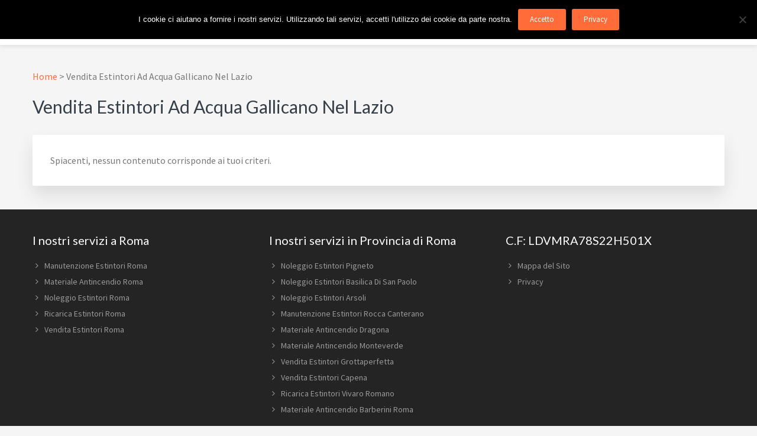

--- FILE ---
content_type: text/html; charset=UTF-8
request_url: https://www.estintoreroma.it/tag/vendita-estintori-ad-acqua-gallicano-nel-lazio/
body_size: 10963
content:
<!DOCTYPE html>
<html lang="it-IT">
<head >
<meta charset="UTF-8" />
<meta name="viewport" content="width=device-width, initial-scale=1" />
<meta name='robots' content='index, follow, max-image-preview:large, max-snippet:-1, max-video-preview:-1' />
	<style>img:is([sizes="auto" i], [sizes^="auto," i]) { contain-intrinsic-size: 3000px 1500px }</style>
	
            <script data-no-defer="1" data-ezscrex="false" data-cfasync="false" data-pagespeed-no-defer data-cookieconsent="ignore">
                var ctPublicFunctions = {"_ajax_nonce":"870a934c8a","_rest_nonce":"7c04160d6a","_ajax_url":"\/wp-admin\/admin-ajax.php","_rest_url":"https:\/\/www.estintoreroma.it\/wp-json\/","data__cookies_type":"native","data__ajax_type":"admin_ajax","data__bot_detector_enabled":0,"data__frontend_data_log_enabled":1,"cookiePrefix":"","wprocket_detected":false,"host_url":"www.estintoreroma.it","text__ee_click_to_select":"Click to select the whole data","text__ee_original_email":"The complete one is","text__ee_got_it":"Got it","text__ee_blocked":"Blocked","text__ee_cannot_connect":"Cannot connect","text__ee_cannot_decode":"Can not decode email. Unknown reason","text__ee_email_decoder":"CleanTalk email decoder","text__ee_wait_for_decoding":"The magic is on the way!","text__ee_decoding_process":"Please wait a few seconds while we decode the contact data."}
            </script>
        
            <script data-no-defer="1" data-ezscrex="false" data-cfasync="false" data-pagespeed-no-defer data-cookieconsent="ignore">
                var ctPublic = {"_ajax_nonce":"870a934c8a","settings__forms__check_internal":"0","settings__forms__check_external":"0","settings__forms__force_protection":0,"settings__forms__search_test":"1","settings__forms__wc_add_to_cart":"0","settings__data__bot_detector_enabled":0,"settings__sfw__anti_crawler":0,"blog_home":"https:\/\/www.estintoreroma.it\/","pixel__setting":"0","pixel__enabled":false,"pixel__url":null,"data__email_check_before_post":"1","data__email_check_exist_post":0,"data__cookies_type":"native","data__key_is_ok":true,"data__visible_fields_required":true,"wl_brandname":"Anti-Spam by CleanTalk","wl_brandname_short":"CleanTalk","ct_checkjs_key":1393705066,"emailEncoderPassKey":"f3fbf8cd782b9a33faf8dcfd559730e4","bot_detector_forms_excluded":"W10=","advancedCacheExists":false,"varnishCacheExists":false,"wc_ajax_add_to_cart":false}
            </script>
        
	<!-- This site is optimized with the Yoast SEO plugin v26.8 - https://yoast.com/product/yoast-seo-wordpress/ -->
	<title>Vendita Estintori Ad Acqua Gallicano Nel Lazio - In Tutta Roma E Provincia</title>
	<meta name="description" content="Vendita Estintori Ad Acqua Gallicano Nel Lazio ⭐ Estintore Roma è Vendita, Noleggio, Manutenzione e Ricariche di estintori e materiale antincendio." />
	<link rel="canonical" href="https://www.estintoreroma.it/tag/vendita-estintori-ad-acqua-gallicano-nel-lazio/" />
	<meta property="og:locale" content="it_IT" />
	<meta property="og:type" content="article" />
	<meta property="og:title" content="Vendita Estintori Ad Acqua Gallicano Nel Lazio - In Tutta Roma E Provincia" />
	<meta property="og:description" content="Vendita Estintori Ad Acqua Gallicano Nel Lazio ⭐ Estintore Roma è Vendita, Noleggio, Manutenzione e Ricariche di estintori e materiale antincendio." />
	<meta property="og:url" content="https://www.estintoreroma.it/tag/vendita-estintori-ad-acqua-gallicano-nel-lazio/" />
	<meta property="og:site_name" content="Estintore Roma" />
	<meta name="twitter:card" content="summary_large_image" />
	<script type="application/ld+json" class="yoast-schema-graph">{"@context":"https://schema.org","@graph":[{"@type":"CollectionPage","@id":"https://www.estintoreroma.it/tag/vendita-estintori-ad-acqua-gallicano-nel-lazio/","url":"https://www.estintoreroma.it/tag/vendita-estintori-ad-acqua-gallicano-nel-lazio/","name":"Vendita Estintori Ad Acqua Gallicano Nel Lazio - In Tutta Roma E Provincia","isPartOf":{"@id":"https://www.estintoreroma.it/#website"},"description":"Vendita Estintori Ad Acqua Gallicano Nel Lazio ⭐ Estintore Roma è Vendita, Noleggio, Manutenzione e Ricariche di estintori e materiale antincendio.","breadcrumb":{"@id":"https://www.estintoreroma.it/tag/vendita-estintori-ad-acqua-gallicano-nel-lazio/#breadcrumb"},"inLanguage":"it-IT"},{"@type":"BreadcrumbList","@id":"https://www.estintoreroma.it/tag/vendita-estintori-ad-acqua-gallicano-nel-lazio/#breadcrumb","itemListElement":[{"@type":"ListItem","position":1,"name":"Home","item":"https://www.estintoreroma.it/"},{"@type":"ListItem","position":2,"name":"Vendita Estintori Ad Acqua Gallicano Nel Lazio"}]},{"@type":"WebSite","@id":"https://www.estintoreroma.it/#website","url":"https://www.estintoreroma.it/","name":"Estintore Roma","description":"In Tutta Roma E Provincia","publisher":{"@id":"https://www.estintoreroma.it/#organization"},"potentialAction":[{"@type":"SearchAction","target":{"@type":"EntryPoint","urlTemplate":"https://www.estintoreroma.it/?s={search_term_string}"},"query-input":{"@type":"PropertyValueSpecification","valueRequired":true,"valueName":"search_term_string"}}],"inLanguage":"it-IT"},{"@type":"Organization","@id":"https://www.estintoreroma.it/#organization","name":"AF Antincendio","url":"https://www.estintoreroma.it/","logo":{"@type":"ImageObject","inLanguage":"it-IT","@id":"https://www.estintoreroma.it/#/schema/logo/image/","url":"https://www.estintoreroma.it/wp-content/uploads/2017/11/AF_Antincendio_logo.png","contentUrl":"https://www.estintoreroma.it/wp-content/uploads/2017/11/AF_Antincendio_logo.png","width":600,"height":417,"caption":"AF Antincendio"},"image":{"@id":"https://www.estintoreroma.it/#/schema/logo/image/"}}]}</script>
	<!-- / Yoast SEO plugin. -->


<link rel='dns-prefetch' href='//maxcdn.bootstrapcdn.com' />
<link rel='dns-prefetch' href='//fonts.googleapis.com' />
<link rel='dns-prefetch' href='//netdna.bootstrapcdn.com' />
<link rel='dns-prefetch' href='//maxcdn.icons8.com' />
<link rel="alternate" type="application/rss+xml" title="Estintore Roma &raquo; Feed" href="https://www.estintoreroma.it/feed/" />
<link rel="alternate" type="application/rss+xml" title="Estintore Roma &raquo; Feed dei commenti" href="https://www.estintoreroma.it/comments/feed/" />
<link rel="alternate" type="application/rss+xml" title="Estintore Roma &raquo; Vendita Estintori Ad Acqua Gallicano Nel Lazio Feed del tag" href="https://www.estintoreroma.it/tag/vendita-estintori-ad-acqua-gallicano-nel-lazio/feed/" />
<script type="text/javascript">
/* <![CDATA[ */
window._wpemojiSettings = {"baseUrl":"https:\/\/s.w.org\/images\/core\/emoji\/16.0.1\/72x72\/","ext":".png","svgUrl":"https:\/\/s.w.org\/images\/core\/emoji\/16.0.1\/svg\/","svgExt":".svg","source":{"concatemoji":"https:\/\/www.estintoreroma.it\/wp-includes\/js\/wp-emoji-release.min.js?ver=b967d24d9a331e8149cfdff90446eec4"}};
/*! This file is auto-generated */
!function(s,n){var o,i,e;function c(e){try{var t={supportTests:e,timestamp:(new Date).valueOf()};sessionStorage.setItem(o,JSON.stringify(t))}catch(e){}}function p(e,t,n){e.clearRect(0,0,e.canvas.width,e.canvas.height),e.fillText(t,0,0);var t=new Uint32Array(e.getImageData(0,0,e.canvas.width,e.canvas.height).data),a=(e.clearRect(0,0,e.canvas.width,e.canvas.height),e.fillText(n,0,0),new Uint32Array(e.getImageData(0,0,e.canvas.width,e.canvas.height).data));return t.every(function(e,t){return e===a[t]})}function u(e,t){e.clearRect(0,0,e.canvas.width,e.canvas.height),e.fillText(t,0,0);for(var n=e.getImageData(16,16,1,1),a=0;a<n.data.length;a++)if(0!==n.data[a])return!1;return!0}function f(e,t,n,a){switch(t){case"flag":return n(e,"\ud83c\udff3\ufe0f\u200d\u26a7\ufe0f","\ud83c\udff3\ufe0f\u200b\u26a7\ufe0f")?!1:!n(e,"\ud83c\udde8\ud83c\uddf6","\ud83c\udde8\u200b\ud83c\uddf6")&&!n(e,"\ud83c\udff4\udb40\udc67\udb40\udc62\udb40\udc65\udb40\udc6e\udb40\udc67\udb40\udc7f","\ud83c\udff4\u200b\udb40\udc67\u200b\udb40\udc62\u200b\udb40\udc65\u200b\udb40\udc6e\u200b\udb40\udc67\u200b\udb40\udc7f");case"emoji":return!a(e,"\ud83e\udedf")}return!1}function g(e,t,n,a){var r="undefined"!=typeof WorkerGlobalScope&&self instanceof WorkerGlobalScope?new OffscreenCanvas(300,150):s.createElement("canvas"),o=r.getContext("2d",{willReadFrequently:!0}),i=(o.textBaseline="top",o.font="600 32px Arial",{});return e.forEach(function(e){i[e]=t(o,e,n,a)}),i}function t(e){var t=s.createElement("script");t.src=e,t.defer=!0,s.head.appendChild(t)}"undefined"!=typeof Promise&&(o="wpEmojiSettingsSupports",i=["flag","emoji"],n.supports={everything:!0,everythingExceptFlag:!0},e=new Promise(function(e){s.addEventListener("DOMContentLoaded",e,{once:!0})}),new Promise(function(t){var n=function(){try{var e=JSON.parse(sessionStorage.getItem(o));if("object"==typeof e&&"number"==typeof e.timestamp&&(new Date).valueOf()<e.timestamp+604800&&"object"==typeof e.supportTests)return e.supportTests}catch(e){}return null}();if(!n){if("undefined"!=typeof Worker&&"undefined"!=typeof OffscreenCanvas&&"undefined"!=typeof URL&&URL.createObjectURL&&"undefined"!=typeof Blob)try{var e="postMessage("+g.toString()+"("+[JSON.stringify(i),f.toString(),p.toString(),u.toString()].join(",")+"));",a=new Blob([e],{type:"text/javascript"}),r=new Worker(URL.createObjectURL(a),{name:"wpTestEmojiSupports"});return void(r.onmessage=function(e){c(n=e.data),r.terminate(),t(n)})}catch(e){}c(n=g(i,f,p,u))}t(n)}).then(function(e){for(var t in e)n.supports[t]=e[t],n.supports.everything=n.supports.everything&&n.supports[t],"flag"!==t&&(n.supports.everythingExceptFlag=n.supports.everythingExceptFlag&&n.supports[t]);n.supports.everythingExceptFlag=n.supports.everythingExceptFlag&&!n.supports.flag,n.DOMReady=!1,n.readyCallback=function(){n.DOMReady=!0}}).then(function(){return e}).then(function(){var e;n.supports.everything||(n.readyCallback(),(e=n.source||{}).concatemoji?t(e.concatemoji):e.wpemoji&&e.twemoji&&(t(e.twemoji),t(e.wpemoji)))}))}((window,document),window._wpemojiSettings);
/* ]]> */
</script>
<link rel='stylesheet' id='kreativ-pro-css' href='https://www.estintoreroma.it/wp-content/themes/kreativ-pro/style.css?ver=1.2.2' type='text/css' media='all' />
<style id='wp-emoji-styles-inline-css' type='text/css'>

	img.wp-smiley, img.emoji {
		display: inline !important;
		border: none !important;
		box-shadow: none !important;
		height: 1em !important;
		width: 1em !important;
		margin: 0 0.07em !important;
		vertical-align: -0.1em !important;
		background: none !important;
		padding: 0 !important;
	}
</style>
<link rel='stylesheet' id='wp-block-library-css' href='https://www.estintoreroma.it/wp-includes/css/dist/block-library/style.min.css?ver=b967d24d9a331e8149cfdff90446eec4' type='text/css' media='all' />
<style id='classic-theme-styles-inline-css' type='text/css'>
/*! This file is auto-generated */
.wp-block-button__link{color:#fff;background-color:#32373c;border-radius:9999px;box-shadow:none;text-decoration:none;padding:calc(.667em + 2px) calc(1.333em + 2px);font-size:1.125em}.wp-block-file__button{background:#32373c;color:#fff;text-decoration:none}
</style>
<style id='global-styles-inline-css' type='text/css'>
:root{--wp--preset--aspect-ratio--square: 1;--wp--preset--aspect-ratio--4-3: 4/3;--wp--preset--aspect-ratio--3-4: 3/4;--wp--preset--aspect-ratio--3-2: 3/2;--wp--preset--aspect-ratio--2-3: 2/3;--wp--preset--aspect-ratio--16-9: 16/9;--wp--preset--aspect-ratio--9-16: 9/16;--wp--preset--color--black: #000000;--wp--preset--color--cyan-bluish-gray: #abb8c3;--wp--preset--color--white: #ffffff;--wp--preset--color--pale-pink: #f78da7;--wp--preset--color--vivid-red: #cf2e2e;--wp--preset--color--luminous-vivid-orange: #ff6900;--wp--preset--color--luminous-vivid-amber: #fcb900;--wp--preset--color--light-green-cyan: #7bdcb5;--wp--preset--color--vivid-green-cyan: #00d084;--wp--preset--color--pale-cyan-blue: #8ed1fc;--wp--preset--color--vivid-cyan-blue: #0693e3;--wp--preset--color--vivid-purple: #9b51e0;--wp--preset--gradient--vivid-cyan-blue-to-vivid-purple: linear-gradient(135deg,rgba(6,147,227,1) 0%,rgb(155,81,224) 100%);--wp--preset--gradient--light-green-cyan-to-vivid-green-cyan: linear-gradient(135deg,rgb(122,220,180) 0%,rgb(0,208,130) 100%);--wp--preset--gradient--luminous-vivid-amber-to-luminous-vivid-orange: linear-gradient(135deg,rgba(252,185,0,1) 0%,rgba(255,105,0,1) 100%);--wp--preset--gradient--luminous-vivid-orange-to-vivid-red: linear-gradient(135deg,rgba(255,105,0,1) 0%,rgb(207,46,46) 100%);--wp--preset--gradient--very-light-gray-to-cyan-bluish-gray: linear-gradient(135deg,rgb(238,238,238) 0%,rgb(169,184,195) 100%);--wp--preset--gradient--cool-to-warm-spectrum: linear-gradient(135deg,rgb(74,234,220) 0%,rgb(151,120,209) 20%,rgb(207,42,186) 40%,rgb(238,44,130) 60%,rgb(251,105,98) 80%,rgb(254,248,76) 100%);--wp--preset--gradient--blush-light-purple: linear-gradient(135deg,rgb(255,206,236) 0%,rgb(152,150,240) 100%);--wp--preset--gradient--blush-bordeaux: linear-gradient(135deg,rgb(254,205,165) 0%,rgb(254,45,45) 50%,rgb(107,0,62) 100%);--wp--preset--gradient--luminous-dusk: linear-gradient(135deg,rgb(255,203,112) 0%,rgb(199,81,192) 50%,rgb(65,88,208) 100%);--wp--preset--gradient--pale-ocean: linear-gradient(135deg,rgb(255,245,203) 0%,rgb(182,227,212) 50%,rgb(51,167,181) 100%);--wp--preset--gradient--electric-grass: linear-gradient(135deg,rgb(202,248,128) 0%,rgb(113,206,126) 100%);--wp--preset--gradient--midnight: linear-gradient(135deg,rgb(2,3,129) 0%,rgb(40,116,252) 100%);--wp--preset--font-size--small: 13px;--wp--preset--font-size--medium: 20px;--wp--preset--font-size--large: 36px;--wp--preset--font-size--x-large: 42px;--wp--preset--spacing--20: 0.44rem;--wp--preset--spacing--30: 0.67rem;--wp--preset--spacing--40: 1rem;--wp--preset--spacing--50: 1.5rem;--wp--preset--spacing--60: 2.25rem;--wp--preset--spacing--70: 3.38rem;--wp--preset--spacing--80: 5.06rem;--wp--preset--shadow--natural: 6px 6px 9px rgba(0, 0, 0, 0.2);--wp--preset--shadow--deep: 12px 12px 50px rgba(0, 0, 0, 0.4);--wp--preset--shadow--sharp: 6px 6px 0px rgba(0, 0, 0, 0.2);--wp--preset--shadow--outlined: 6px 6px 0px -3px rgba(255, 255, 255, 1), 6px 6px rgba(0, 0, 0, 1);--wp--preset--shadow--crisp: 6px 6px 0px rgba(0, 0, 0, 1);}:where(.is-layout-flex){gap: 0.5em;}:where(.is-layout-grid){gap: 0.5em;}body .is-layout-flex{display: flex;}.is-layout-flex{flex-wrap: wrap;align-items: center;}.is-layout-flex > :is(*, div){margin: 0;}body .is-layout-grid{display: grid;}.is-layout-grid > :is(*, div){margin: 0;}:where(.wp-block-columns.is-layout-flex){gap: 2em;}:where(.wp-block-columns.is-layout-grid){gap: 2em;}:where(.wp-block-post-template.is-layout-flex){gap: 1.25em;}:where(.wp-block-post-template.is-layout-grid){gap: 1.25em;}.has-black-color{color: var(--wp--preset--color--black) !important;}.has-cyan-bluish-gray-color{color: var(--wp--preset--color--cyan-bluish-gray) !important;}.has-white-color{color: var(--wp--preset--color--white) !important;}.has-pale-pink-color{color: var(--wp--preset--color--pale-pink) !important;}.has-vivid-red-color{color: var(--wp--preset--color--vivid-red) !important;}.has-luminous-vivid-orange-color{color: var(--wp--preset--color--luminous-vivid-orange) !important;}.has-luminous-vivid-amber-color{color: var(--wp--preset--color--luminous-vivid-amber) !important;}.has-light-green-cyan-color{color: var(--wp--preset--color--light-green-cyan) !important;}.has-vivid-green-cyan-color{color: var(--wp--preset--color--vivid-green-cyan) !important;}.has-pale-cyan-blue-color{color: var(--wp--preset--color--pale-cyan-blue) !important;}.has-vivid-cyan-blue-color{color: var(--wp--preset--color--vivid-cyan-blue) !important;}.has-vivid-purple-color{color: var(--wp--preset--color--vivid-purple) !important;}.has-black-background-color{background-color: var(--wp--preset--color--black) !important;}.has-cyan-bluish-gray-background-color{background-color: var(--wp--preset--color--cyan-bluish-gray) !important;}.has-white-background-color{background-color: var(--wp--preset--color--white) !important;}.has-pale-pink-background-color{background-color: var(--wp--preset--color--pale-pink) !important;}.has-vivid-red-background-color{background-color: var(--wp--preset--color--vivid-red) !important;}.has-luminous-vivid-orange-background-color{background-color: var(--wp--preset--color--luminous-vivid-orange) !important;}.has-luminous-vivid-amber-background-color{background-color: var(--wp--preset--color--luminous-vivid-amber) !important;}.has-light-green-cyan-background-color{background-color: var(--wp--preset--color--light-green-cyan) !important;}.has-vivid-green-cyan-background-color{background-color: var(--wp--preset--color--vivid-green-cyan) !important;}.has-pale-cyan-blue-background-color{background-color: var(--wp--preset--color--pale-cyan-blue) !important;}.has-vivid-cyan-blue-background-color{background-color: var(--wp--preset--color--vivid-cyan-blue) !important;}.has-vivid-purple-background-color{background-color: var(--wp--preset--color--vivid-purple) !important;}.has-black-border-color{border-color: var(--wp--preset--color--black) !important;}.has-cyan-bluish-gray-border-color{border-color: var(--wp--preset--color--cyan-bluish-gray) !important;}.has-white-border-color{border-color: var(--wp--preset--color--white) !important;}.has-pale-pink-border-color{border-color: var(--wp--preset--color--pale-pink) !important;}.has-vivid-red-border-color{border-color: var(--wp--preset--color--vivid-red) !important;}.has-luminous-vivid-orange-border-color{border-color: var(--wp--preset--color--luminous-vivid-orange) !important;}.has-luminous-vivid-amber-border-color{border-color: var(--wp--preset--color--luminous-vivid-amber) !important;}.has-light-green-cyan-border-color{border-color: var(--wp--preset--color--light-green-cyan) !important;}.has-vivid-green-cyan-border-color{border-color: var(--wp--preset--color--vivid-green-cyan) !important;}.has-pale-cyan-blue-border-color{border-color: var(--wp--preset--color--pale-cyan-blue) !important;}.has-vivid-cyan-blue-border-color{border-color: var(--wp--preset--color--vivid-cyan-blue) !important;}.has-vivid-purple-border-color{border-color: var(--wp--preset--color--vivid-purple) !important;}.has-vivid-cyan-blue-to-vivid-purple-gradient-background{background: var(--wp--preset--gradient--vivid-cyan-blue-to-vivid-purple) !important;}.has-light-green-cyan-to-vivid-green-cyan-gradient-background{background: var(--wp--preset--gradient--light-green-cyan-to-vivid-green-cyan) !important;}.has-luminous-vivid-amber-to-luminous-vivid-orange-gradient-background{background: var(--wp--preset--gradient--luminous-vivid-amber-to-luminous-vivid-orange) !important;}.has-luminous-vivid-orange-to-vivid-red-gradient-background{background: var(--wp--preset--gradient--luminous-vivid-orange-to-vivid-red) !important;}.has-very-light-gray-to-cyan-bluish-gray-gradient-background{background: var(--wp--preset--gradient--very-light-gray-to-cyan-bluish-gray) !important;}.has-cool-to-warm-spectrum-gradient-background{background: var(--wp--preset--gradient--cool-to-warm-spectrum) !important;}.has-blush-light-purple-gradient-background{background: var(--wp--preset--gradient--blush-light-purple) !important;}.has-blush-bordeaux-gradient-background{background: var(--wp--preset--gradient--blush-bordeaux) !important;}.has-luminous-dusk-gradient-background{background: var(--wp--preset--gradient--luminous-dusk) !important;}.has-pale-ocean-gradient-background{background: var(--wp--preset--gradient--pale-ocean) !important;}.has-electric-grass-gradient-background{background: var(--wp--preset--gradient--electric-grass) !important;}.has-midnight-gradient-background{background: var(--wp--preset--gradient--midnight) !important;}.has-small-font-size{font-size: var(--wp--preset--font-size--small) !important;}.has-medium-font-size{font-size: var(--wp--preset--font-size--medium) !important;}.has-large-font-size{font-size: var(--wp--preset--font-size--large) !important;}.has-x-large-font-size{font-size: var(--wp--preset--font-size--x-large) !important;}
:where(.wp-block-post-template.is-layout-flex){gap: 1.25em;}:where(.wp-block-post-template.is-layout-grid){gap: 1.25em;}
:where(.wp-block-columns.is-layout-flex){gap: 2em;}:where(.wp-block-columns.is-layout-grid){gap: 2em;}
:root :where(.wp-block-pullquote){font-size: 1.5em;line-height: 1.6;}
</style>
<link rel='stylesheet' id='cleantalk-public-css-css' href='https://www.estintoreroma.it/wp-content/plugins/cleantalk-spam-protect/css/cleantalk-public.min.css?ver=6.70.1_1766167623' type='text/css' media='all' />
<link rel='stylesheet' id='cleantalk-email-decoder-css-css' href='https://www.estintoreroma.it/wp-content/plugins/cleantalk-spam-protect/css/cleantalk-email-decoder.min.css?ver=6.70.1_1766167623' type='text/css' media='all' />
<link rel='stylesheet' id='cookie-notice-front-css' href='https://www.estintoreroma.it/wp-content/plugins/cookie-notice/css/front.min.css?ver=2.5.11' type='text/css' media='all' />
<link rel='stylesheet' id='font-awesome-css' href='//maxcdn.bootstrapcdn.com/font-awesome/4.7.0/css/font-awesome.min.css?ver=b967d24d9a331e8149cfdff90446eec4' type='text/css' media='all' />
<link rel='stylesheet' id='lcb-css-movement-css' href='https://www.estintoreroma.it/wp-content/plugins/lead-call-buttons/css/movement.css?ver=b967d24d9a331e8149cfdff90446eec4' type='text/css' media='all' />
<link rel='stylesheet' id='lcb-css-main-css' href='https://www.estintoreroma.it/wp-content/plugins/lead-call-buttons/css/plugin-main.css?ver=b967d24d9a331e8149cfdff90446eec4' type='text/css' media='all' />
<link rel='stylesheet' id='kreativ-font-lato-css' href='//fonts.googleapis.com/css?family=Lato%3A300%2C400%2C700&#038;ver=1.2.2' type='text/css' media='all' />
<link rel='stylesheet' id='kreativ-font-ss-css' href='//fonts.googleapis.com/css?family=Source+Sans+Pro%3A400%2C700&#038;ver=1.2.2' type='text/css' media='all' />
<link rel='stylesheet' id='kreativ-font-awesome-css' href='//netdna.bootstrapcdn.com/font-awesome/4.7.0/css/font-awesome.min.css?ver=4.7.0' type='text/css' media='all' />
<link rel='stylesheet' id='kreativ-line-awesome-css' href='//maxcdn.icons8.com/fonts/line-awesome/1.1/css/line-awesome.min.css?ver=1.1' type='text/css' media='all' />
<link rel='stylesheet' id='taxopress-frontend-css-css' href='https://www.estintoreroma.it/wp-content/plugins/simple-tags/assets/frontend/css/frontend.css?ver=3.43.0' type='text/css' media='all' />
<link rel='stylesheet' id='arpw-style-css' href='https://www.estintoreroma.it/wp-content/plugins/advanced-random-posts-widget/assets/css/arpw-frontend.css?ver=b967d24d9a331e8149cfdff90446eec4' type='text/css' media='all' />
<link rel='stylesheet' id='fancybox-css' href='https://www.estintoreroma.it/wp-content/plugins/easy-fancybox/fancybox/1.5.4/jquery.fancybox.min.css?ver=b967d24d9a331e8149cfdff90446eec4' type='text/css' media='screen' />
<style id='fancybox-inline-css' type='text/css'>
#fancybox-outer{background:#ffffff}#fancybox-content{background:#ffffff;border-color:#ffffff;color:#000000;}#fancybox-title,#fancybox-title-float-main{color:#fff}
</style>
<link rel='stylesheet' id='gca-column-styles-css' href='https://www.estintoreroma.it/wp-content/plugins/genesis-columns-advanced/css/gca-column-styles.css?ver=b967d24d9a331e8149cfdff90446eec4' type='text/css' media='all' />
<link rel='stylesheet' id='wpgdprc-front-css-css' href='https://www.estintoreroma.it/wp-content/plugins/wp-gdpr-compliance/Assets/css/front.css?ver=1706551982' type='text/css' media='all' />
<style id='wpgdprc-front-css-inline-css' type='text/css'>
:root{--wp-gdpr--bar--background-color: #000000;--wp-gdpr--bar--color: #ffffff;--wp-gdpr--button--background-color: #000000;--wp-gdpr--button--background-color--darken: #000000;--wp-gdpr--button--color: #ffffff;}
</style>
<script type="text/javascript" src="https://www.estintoreroma.it/wp-includes/js/jquery/jquery.min.js?ver=3.7.1" id="jquery-core-js"></script>
<script type="text/javascript" src="https://www.estintoreroma.it/wp-includes/js/jquery/jquery-migrate.min.js?ver=3.4.1" id="jquery-migrate-js"></script>
<script type="text/javascript" src="https://www.estintoreroma.it/wp-content/plugins/lead-call-buttons/js/movement.js?ver=b967d24d9a331e8149cfdff90446eec4" id="lead_call_button_movement_script-js"></script>
<script type="text/javascript" src="https://www.estintoreroma.it/wp-content/plugins/lead-call-buttons/js/script.js?ver=b967d24d9a331e8149cfdff90446eec4" id="lead_call_button_script-js"></script>
<script type="text/javascript" src="https://www.estintoreroma.it/wp-content/plugins/cleantalk-spam-protect/js/apbct-public-bundle_gathering.min.js?ver=6.70.1_1766167624" id="apbct-public-bundle_gathering.min-js-js"></script>
<script type="text/javascript" src="https://www.estintoreroma.it/wp-content/themes/kreativ-pro/js/match-height.js?ver=0.5.2" id="kreativ-match-height-js"></script>
<script type="text/javascript" src="https://www.estintoreroma.it/wp-content/themes/kreativ-pro/js/kreativ.js?ver=1.2.2" id="kreativ-js-js"></script>
<script type="text/javascript" src="https://www.estintoreroma.it/wp-content/plugins/simple-tags/assets/frontend/js/frontend.js?ver=3.43.0" id="taxopress-frontend-js-js"></script>
<script type="text/javascript" id="wpgdprc-front-js-js-extra">
/* <![CDATA[ */
var wpgdprcFront = {"ajaxUrl":"https:\/\/www.estintoreroma.it\/wp-admin\/admin-ajax.php","ajaxNonce":"ed280f9caf","ajaxArg":"security","pluginPrefix":"wpgdprc","blogId":"1","isMultiSite":"","locale":"it_IT","showSignUpModal":"1","showFormModal":"","cookieName":"wpgdprc-consent","consentVersion":"","path":"\/","prefix":"wpgdprc"};
/* ]]> */
</script>
<script type="text/javascript" src="https://www.estintoreroma.it/wp-content/plugins/wp-gdpr-compliance/Assets/js/front.min.js?ver=1706551982" id="wpgdprc-front-js-js"></script>
<link rel="https://api.w.org/" href="https://www.estintoreroma.it/wp-json/" /><link rel="alternate" title="JSON" type="application/json" href="https://www.estintoreroma.it/wp-json/wp/v2/tags/6519" /><link rel="EditURI" type="application/rsd+xml" title="RSD" href="https://www.estintoreroma.it/xmlrpc.php?rsd" />
		<!-- Custom Logo: hide header text -->
		<style id="custom-logo-css" type="text/css">
			.site-title, .site-description {
				position: absolute;
				clip-path: inset(50%);
			}
		</style>
					<style type="text/css">
							</style>		
		<meta name="google-site-verification" content="ZaEhi4sHS5vi0yjAOXF1AXd5bQayVka2HI964_ewTPk" /><link rel="icon" href="https://www.estintoreroma.it/wp-content/uploads/2022/02/cropped-Icona-Siti-32x32.jpg" sizes="32x32" />
<link rel="icon" href="https://www.estintoreroma.it/wp-content/uploads/2022/02/cropped-Icona-Siti-192x192.jpg" sizes="192x192" />
<link rel="apple-touch-icon" href="https://www.estintoreroma.it/wp-content/uploads/2022/02/cropped-Icona-Siti-180x180.jpg" />
<meta name="msapplication-TileImage" content="https://www.estintoreroma.it/wp-content/uploads/2022/02/cropped-Icona-Siti-270x270.jpg" />
</head>
<body data-rsssl=1 class="archive tag tag-vendita-estintori-ad-acqua-gallicano-nel-lazio tag-6519 wp-custom-logo wp-theme-genesis wp-child-theme-kreativ-pro cookies-not-set header-full-width full-width-content genesis-breadcrumbs-visible genesis-footer-widgets-visible archive-no-results sticky-header-active"><div class="site-container"><ul class="genesis-skip-link"><li><a href="#genesis-nav-primary" class="screen-reader-shortcut"> Passa alla navigazione primaria</a></li><li><a href="#genesis-content" class="screen-reader-shortcut"> Passa al contenuto principale</a></li><li><a href="#genesis-footer-widgets" class="screen-reader-shortcut"> Passa al piè di pagina</a></li><li><a href="#genesis-nav-footer" class="screen-reader-shortcut"> Skip to footer navigation</a></li></ul><header class="site-header"><div class="wrap"><div class="title-area"><a href="https://www.estintoreroma.it/" class="custom-logo-link" rel="home"><img width="698" height="335" src="https://www.estintoreroma.it/wp-content/uploads/2022/11/cropped-estintoriroma.it-1.jpg" class="custom-logo" alt="Estintore Roma" decoding="async" fetchpriority="high" srcset="https://www.estintoreroma.it/wp-content/uploads/2022/11/cropped-estintoriroma.it-1.jpg 698w, https://www.estintoreroma.it/wp-content/uploads/2022/11/cropped-estintoriroma.it-1-300x144.jpg 300w, https://www.estintoreroma.it/wp-content/uploads/2022/11/cropped-estintoriroma.it-1-50x24.jpg 50w" sizes="(max-width: 698px) 100vw, 698px" /></a><p class="site-title"><a href="https://www.estintoreroma.it/">Estintore Roma</a></p><p class="site-description">In Tutta Roma E Provincia</p></div><nav class="nav-primary" aria-label="Principale" id="genesis-nav-primary"><div class="wrap"><ul id="menu-primo_menu" class="menu genesis-nav-menu menu-primary js-superfish"><li id="menu-item-5242" class="menu-item menu-item-type-custom menu-item-object-custom menu-item-home menu-item-5242"><a href="https://www.estintoreroma.it/"><span >Home</span></a></li>
<li id="menu-item-5226" class="menu-item menu-item-type-post_type menu-item-object-post menu-item-has-children menu-item-5226"><a href="https://www.estintoreroma.it/estintore-roma/"><span >Estintore Roma</span></a>
<ul class="sub-menu">
	<li id="menu-item-5231" class="menu-item menu-item-type-post_type menu-item-object-post menu-item-5231"><a href="https://www.estintoreroma.it/vendita-estintori-roma/"><span >Vendita Estintori Roma</span></a></li>
	<li id="menu-item-5229" class="menu-item menu-item-type-post_type menu-item-object-post menu-item-5229"><a href="https://www.estintoreroma.it/noleggio-estintori-roma/"><span >Noleggio Estintori Roma</span></a></li>
	<li id="menu-item-5227" class="menu-item menu-item-type-post_type menu-item-object-post menu-item-5227"><a href="https://www.estintoreroma.it/manutenzione-estintori-roma/"><span >Manutenzione Estintori Roma</span></a></li>
	<li id="menu-item-5230" class="menu-item menu-item-type-post_type menu-item-object-post menu-item-5230"><a href="https://www.estintoreroma.it/ricarica-estintori-roma/"><span >Ricarica Estintori Roma</span></a></li>
	<li id="menu-item-5228" class="menu-item menu-item-type-post_type menu-item-object-post menu-item-5228"><a href="https://www.estintoreroma.it/materiale-antincendio-roma/"><span >Materiale Antincendio Roma</span></a></li>
</ul>
</li>
<li id="menu-item-5342" class="menu-item menu-item-type-taxonomy menu-item-object-category menu-item-5342"><a href="https://www.estintoreroma.it/category/blog/"><span >Blog</span></a></li>
<li id="menu-item-5414" class="menu-item menu-item-type-post_type menu-item-object-page menu-item-5414"><a href="https://www.estintoreroma.it/contatti/"><span >Contatti</span></a></li>
</ul></div></nav></div></header><div class="site-inner"><div class="content-sidebar-wrap"><main class="content" id="genesis-content"><div class="breadcrumb"><span><span><a href="https://www.estintoreroma.it/">Home</a></span> &gt; <span class="breadcrumb_last" aria-current="page">Vendita Estintori Ad Acqua Gallicano Nel Lazio</span></span></div><div class="archive-description taxonomy-archive-description taxonomy-description"><h1 class="archive-title">Vendita Estintori Ad Acqua Gallicano Nel Lazio</h1></div><div class="entry"><p>Spiacenti, nessun contenuto corrisponde ai tuoi criteri.</p></div></main></div></div><div class="footer-widgets" id="genesis-footer-widgets"><h2 class="genesis-sidebar-title screen-reader-text">Footer</h2><div class="wrap"><div class="widget-area footer-widgets-1 footer-widget-area"><section id="nav_menu-4" class="widget widget_nav_menu"><div class="widget-wrap"><h3 class="widgettitle widget-title">I nostri servizi a Roma</h3>
<div class="menu-post_menu-container"><ul id="menu-post_menu" class="menu"><li id="menu-item-5416" class="menu-item menu-item-type-post_type menu-item-object-post menu-item-5416"><a href="https://www.estintoreroma.it/manutenzione-estintori-roma/">Manutenzione Estintori Roma</a></li>
<li id="menu-item-5417" class="menu-item menu-item-type-post_type menu-item-object-post menu-item-5417"><a href="https://www.estintoreroma.it/materiale-antincendio-roma/">Materiale Antincendio Roma</a></li>
<li id="menu-item-5418" class="menu-item menu-item-type-post_type menu-item-object-post menu-item-5418"><a href="https://www.estintoreroma.it/noleggio-estintori-roma/">Noleggio Estintori Roma</a></li>
<li id="menu-item-5419" class="menu-item menu-item-type-post_type menu-item-object-post menu-item-5419"><a href="https://www.estintoreroma.it/ricarica-estintori-roma/">Ricarica Estintori Roma</a></li>
<li id="menu-item-5420" class="menu-item menu-item-type-post_type menu-item-object-post menu-item-5420"><a href="https://www.estintoreroma.it/vendita-estintori-roma/">Vendita Estintori Roma</a></li>
</ul></div></div></section>
</div><div class="widget-area footer-widgets-2 footer-widget-area"><section id="arpw-widget-3" class="widget arpw-widget-random"><div class="widget-wrap"><h3 class="widgettitle widget-title">I nostri servizi in Provincia di Roma</h3>
<div class="arpw-random-page "><ul class="arpw-ul"><li class="arpw-li arpw-clearfix"><a class="arpw-title" href="https://www.estintoreroma.it/noleggio-estintori-pigneto/" rel="bookmark">Noleggio Estintori Pigneto</a></li><li class="arpw-li arpw-clearfix"><a class="arpw-title" href="https://www.estintoreroma.it/noleggio-estintori-basilica-di-san-paolo/" rel="bookmark">Noleggio Estintori Basilica Di San Paolo</a></li><li class="arpw-li arpw-clearfix"><a class="arpw-title" href="https://www.estintoreroma.it/noleggio-estintori-arsoli/" rel="bookmark">Noleggio Estintori Arsoli</a></li><li class="arpw-li arpw-clearfix"><a class="arpw-title" href="https://www.estintoreroma.it/manutenzione-estintori-rocca-canterano/" rel="bookmark">Manutenzione Estintori Rocca Canterano</a></li><li class="arpw-li arpw-clearfix"><a class="arpw-title" href="https://www.estintoreroma.it/materiale-antincendio-dragona/" rel="bookmark">Materiale Antincendio Dragona</a></li><li class="arpw-li arpw-clearfix"><a class="arpw-title" href="https://www.estintoreroma.it/materiale-antincendio-monteverde/" rel="bookmark">Materiale Antincendio Monteverde</a></li><li class="arpw-li arpw-clearfix"><a class="arpw-title" href="https://www.estintoreroma.it/vendita-estintori-grottaperfetta/" rel="bookmark">Vendita Estintori Grottaperfetta</a></li><li class="arpw-li arpw-clearfix"><a class="arpw-title" href="https://www.estintoreroma.it/vendita-estintori-capena/" rel="bookmark">Vendita Estintori Capena</a></li><li class="arpw-li arpw-clearfix"><a class="arpw-title" href="https://www.estintoreroma.it/ricarica-estintori-vivaro-romano/" rel="bookmark">Ricarica Estintori Vivaro Romano</a></li><li class="arpw-li arpw-clearfix"><a class="arpw-title" href="https://www.estintoreroma.it/materiale-antincendio-barberini-roma/" rel="bookmark">Materiale Antincendio Barberini Roma</a></li></ul></div><!-- Generated by https://wordpress.org/plugins/advanced-random-posts-widget/ --></div></section>
</div><div class="widget-area footer-widgets-3 footer-widget-area"><section id="nav_menu-5" class="widget widget_nav_menu"><div class="widget-wrap"><h3 class="widgettitle widget-title">C.F: LDVMRA78S22H501X</h3>
<div class="menu-footer_menu-container"><ul id="menu-footer_menu" class="menu"><li id="menu-item-5246" class="menu-item menu-item-type-post_type menu-item-object-page menu-item-5246"><a href="https://www.estintoreroma.it/mappa-del-sito/">Mappa del Sito</a></li>
<li id="menu-item-5247" class="menu-item menu-item-type-post_type menu-item-object-page menu-item-5247"><a href="https://www.estintoreroma.it/privacy/">Privacy</a></li>
</ul></div></div></section>
</div></div></div><footer class="site-footer"><div class="wrap"><p>Copyright &copy; 2026 | <a href="http://www.solutiongroupcomunication.it">Realizzazione Siti Web</a> - <a href="http://www.sitiroma.org">Siti Roma</a> - <a href="http://www.solutiongroupcommunication.com">Solution Group Communication</a></p><nav class="nav-footer" itemscope itemtype="http://schema.org/SiteNavigationElement" id="genesis-nav-footer"><ul id="menu-footer_menu-1" class="genesis-nav-menu"><li class="menu-item menu-item-type-post_type menu-item-object-page menu-item-5246"><a href="https://www.estintoreroma.it/mappa-del-sito/">Mappa del Sito</a></li>
<li class="menu-item menu-item-type-post_type menu-item-object-page menu-item-5247"><a href="https://www.estintoreroma.it/privacy/">Privacy</a></li>
</ul></nav><div class="scroll-up"><a href="#" class="scrollup"></a></div></div></footer></div><script type="speculationrules">
{"prefetch":[{"source":"document","where":{"and":[{"href_matches":"\/*"},{"not":{"href_matches":["\/wp-*.php","\/wp-admin\/*","\/wp-content\/uploads\/*","\/wp-content\/*","\/wp-content\/plugins\/*","\/wp-content\/themes\/kreativ-pro\/*","\/wp-content\/themes\/genesis\/*","\/*\\?(.+)"]}},{"not":{"selector_matches":"a[rel~=\"nofollow\"]"}},{"not":{"selector_matches":".no-prefetch, .no-prefetch a"}}]},"eagerness":"conservative"}]}
</script>

    <!--Start Lead Call Buttons-->

    <div class='main_buttons' id='lcb_main_area'>                	
        	<div class="callnow_area on one-third lcb_chiama_ora_area" id=&quot;lcb_chiama_ora_area&quot;>
                <a onclick="ga('send', 'event', 'CHIAMA ORA', 'click', 'CHIAMA ORA');" href="tel:+393400045738">
            		<div class="callnow_bottom">
            			<span class="b_callnow">
                            <i class="fa fa-phone"></i>                            CHIAMA ORA                        </span>
            		</div>
                </a>
        	</div>
    
    	    	
        	<div class="schedule_area on one-third lcb_whatsapp_area" id=&quot;lcb_whatsapp_area&quot;>
                <a onclick="ga('send', 'event', 'WHATSAPP', 'click', 'WHATSAPP');" href="https://wa.me/393400045738">
            		<div class="schedule_bottom">
            			<span class="b_schedule">
                            <i class="fa fa-whatsapp" aria-hidden="true"></i>                            WHATSAPP                        </span>
            		</div>
                </a>
        	</div>
    
    	    	
        	<div class="map_area on one-third lcb_email_area" id=&quot;lcb_email_area&quot;>
                <a onclick="ga('send', 'event', 'EMAIL', 'click', 'EMAIL');" href="/contatti">
            		<div class="map_bottom">
            			<span class="b_map">
                            <i class="fa fa-envelope" aria-hidden="true"></i>                            EMAIL                        </span>
            		</div>
                </a>
        	</div>
    
	        </div>
                 
        <style>
            @media (max-width: 790px) { 
                body {
                	margin-bottom: 104px;
                }
             }                       
                                body .main_buttons {
                         background: #FF0000;
                         color: #fff;
                    }
                                    body .main_buttons .on:not(:first-child):not(:last-child) {
                            border-left: 1px solid #666;
                            border-right: 1px solid #666;
                        }  
                      
            .main_buttons .on a {
                color: #fff;
            }
        </style>

        <!--End Lead Call Buttons-->   
<script>
      (function(i,s,o,g,r,a,m){i['GoogleAnalyticsObject']=r;i[r]=i[r]||function(){
        (i[r].q=i[r].q||[]).push(arguments)},i[r].l=1*new Date();a=s.createElement(o),
          m=s.getElementsByTagName(o)[0];a.async=1;a.src=g;m.parentNode.insertBefore(a,m)
      })(window,document,'script','https://www.google-analytics.com/analytics.js','ga');

      ga('create', 'UA-109133795-6', 'auto');
      ga('send', 'pageview');
</script><style type="text/css" media="screen"></style><script type="text/javascript" id="cookie-notice-front-js-before">
/* <![CDATA[ */
var cnArgs = {"ajaxUrl":"https:\/\/www.estintoreroma.it\/wp-admin\/admin-ajax.php","nonce":"0cc7acebff","hideEffect":"fade","position":"top","onScroll":false,"onScrollOffset":100,"onClick":false,"cookieName":"cookie_notice_accepted","cookieTime":2592000,"cookieTimeRejected":2592000,"globalCookie":false,"redirection":false,"cache":false,"revokeCookies":false,"revokeCookiesOpt":"automatic"};
/* ]]> */
</script>
<script type="text/javascript" src="https://www.estintoreroma.it/wp-content/plugins/cookie-notice/js/front.min.js?ver=2.5.11" id="cookie-notice-front-js"></script>
<script type="text/javascript" src="https://www.estintoreroma.it/wp-includes/js/hoverIntent.min.js?ver=1.10.2" id="hoverIntent-js"></script>
<script type="text/javascript" src="https://www.estintoreroma.it/wp-content/themes/genesis/lib/js/menu/superfish.min.js?ver=1.7.10" id="superfish-js"></script>
<script type="text/javascript" src="https://www.estintoreroma.it/wp-content/themes/genesis/lib/js/menu/superfish.args.min.js?ver=3.6.0" id="superfish-args-js"></script>
<script type="text/javascript" src="https://www.estintoreroma.it/wp-content/themes/genesis/lib/js/skip-links.min.js?ver=3.6.0" id="skip-links-js"></script>
<script type="text/javascript" id="kreativ-responsive-menu-js-extra">
/* <![CDATA[ */
var genesis_responsive_menu = {"mainMenu":"Menu","subMenu":"Menu","menuClasses":{"others":[".nav-primary",".nav-secondary"]}};
/* ]]> */
</script>
<script type="text/javascript" src="https://www.estintoreroma.it/wp-content/themes/kreativ-pro/js/responsive-menus.js?ver=1.2.2" id="kreativ-responsive-menu-js"></script>
<script type="text/javascript" src="https://www.estintoreroma.it/wp-content/plugins/easy-fancybox/vendor/purify.min.js?ver=b967d24d9a331e8149cfdff90446eec4" id="fancybox-purify-js"></script>
<script type="text/javascript" id="jquery-fancybox-js-extra">
/* <![CDATA[ */
var efb_i18n = {"close":"Close","next":"Next","prev":"Previous","startSlideshow":"Start slideshow","toggleSize":"Toggle size"};
/* ]]> */
</script>
<script type="text/javascript" src="https://www.estintoreroma.it/wp-content/plugins/easy-fancybox/fancybox/1.5.4/jquery.fancybox.min.js?ver=b967d24d9a331e8149cfdff90446eec4" id="jquery-fancybox-js"></script>
<script type="text/javascript" id="jquery-fancybox-js-after">
/* <![CDATA[ */
var fb_timeout, fb_opts={'autoScale':true,'showCloseButton':true,'width':560,'height':340,'margin':20,'pixelRatio':'false','padding':10,'centerOnScroll':false,'enableEscapeButton':true,'speedIn':300,'speedOut':300,'overlayShow':true,'hideOnOverlayClick':true,'overlayColor':'#000','overlayOpacity':0.6,'minViewportWidth':320,'minVpHeight':320,'disableCoreLightbox':'true','enableBlockControls':'true','fancybox_openBlockControls':'true' };
if(typeof easy_fancybox_handler==='undefined'){
var easy_fancybox_handler=function(){
jQuery([".nolightbox","a.wp-block-file__button","a.pin-it-button","a[href*='pinterest.com\/pin\/create']","a[href*='facebook.com\/share']","a[href*='twitter.com\/share']"].join(',')).addClass('nofancybox');
jQuery('a.fancybox-close').on('click',function(e){e.preventDefault();jQuery.fancybox.close()});
/* IMG */
						var unlinkedImageBlocks=jQuery(".wp-block-image > img:not(.nofancybox,figure.nofancybox>img)");
						unlinkedImageBlocks.wrap(function() {
							var href = jQuery( this ).attr( "src" );
							return "<a href='" + href + "'></a>";
						});
var fb_IMG_select=jQuery('a[href*=".jpg" i]:not(.nofancybox,li.nofancybox>a,figure.nofancybox>a),area[href*=".jpg" i]:not(.nofancybox),a[href*=".png" i]:not(.nofancybox,li.nofancybox>a,figure.nofancybox>a),area[href*=".png" i]:not(.nofancybox),a[href*=".webp" i]:not(.nofancybox,li.nofancybox>a,figure.nofancybox>a),area[href*=".webp" i]:not(.nofancybox),a[href*=".jpeg" i]:not(.nofancybox,li.nofancybox>a,figure.nofancybox>a),area[href*=".jpeg" i]:not(.nofancybox)');
fb_IMG_select.addClass('fancybox image');
var fb_IMG_sections=jQuery('.gallery,.wp-block-gallery,.tiled-gallery,.wp-block-jetpack-tiled-gallery,.ngg-galleryoverview,.ngg-imagebrowser,.nextgen_pro_blog_gallery,.nextgen_pro_film,.nextgen_pro_horizontal_filmstrip,.ngg-pro-masonry-wrapper,.ngg-pro-mosaic-container,.nextgen_pro_sidescroll,.nextgen_pro_slideshow,.nextgen_pro_thumbnail_grid,.tiled-gallery');
fb_IMG_sections.each(function(){jQuery(this).find(fb_IMG_select).attr('rel','gallery-'+fb_IMG_sections.index(this));});
jQuery('a.fancybox,area.fancybox,.fancybox>a').each(function(){jQuery(this).fancybox(jQuery.extend(true,{},fb_opts,{'transition':'elastic','transitionIn':'elastic','transitionOut':'elastic','opacity':false,'hideOnContentClick':false,'titleShow':true,'titlePosition':'over','titleFromAlt':true,'showNavArrows':true,'enableKeyboardNav':true,'cyclic':false,'mouseWheel':'true','changeSpeed':250,'changeFade':300}))});
};};
jQuery(easy_fancybox_handler);jQuery(document).on('post-load',easy_fancybox_handler);
/* ]]> */
</script>
<script type="text/javascript" src="https://www.estintoreroma.it/wp-content/plugins/easy-fancybox/vendor/jquery.easing.min.js?ver=1.4.1" id="jquery-easing-js"></script>
<script type="text/javascript" src="https://www.estintoreroma.it/wp-content/plugins/easy-fancybox/vendor/jquery.mousewheel.min.js?ver=3.1.13" id="jquery-mousewheel-js"></script>

		<!-- Cookie Notice plugin v2.5.11 by Hu-manity.co https://hu-manity.co/ -->
		<div id="cookie-notice" role="dialog" class="cookie-notice-hidden cookie-revoke-hidden cn-position-top" aria-label="Cookie Notice" style="background-color: rgba(0,0,0,1);"><div class="cookie-notice-container" style="color: #fff"><span id="cn-notice-text" class="cn-text-container">I cookie ci aiutano a fornire i nostri servizi. Utilizzando tali servizi, accetti l'utilizzo dei cookie da parte nostra.</span><span id="cn-notice-buttons" class="cn-buttons-container"><button id="cn-accept-cookie" data-cookie-set="accept" class="cn-set-cookie cn-button cn-button-custom button" aria-label="Accetto">Accetto</button><button data-link-url="https://www.estintoreroma.it/privacy/" data-link-target="_blank" id="cn-more-info" class="cn-more-info cn-button cn-button-custom button" aria-label="Privacy">Privacy</button></span><button type="button" id="cn-close-notice" data-cookie-set="accept" class="cn-close-icon" aria-label="No"></button></div>
			
		</div>
		<!-- / Cookie Notice plugin --></body></html>
